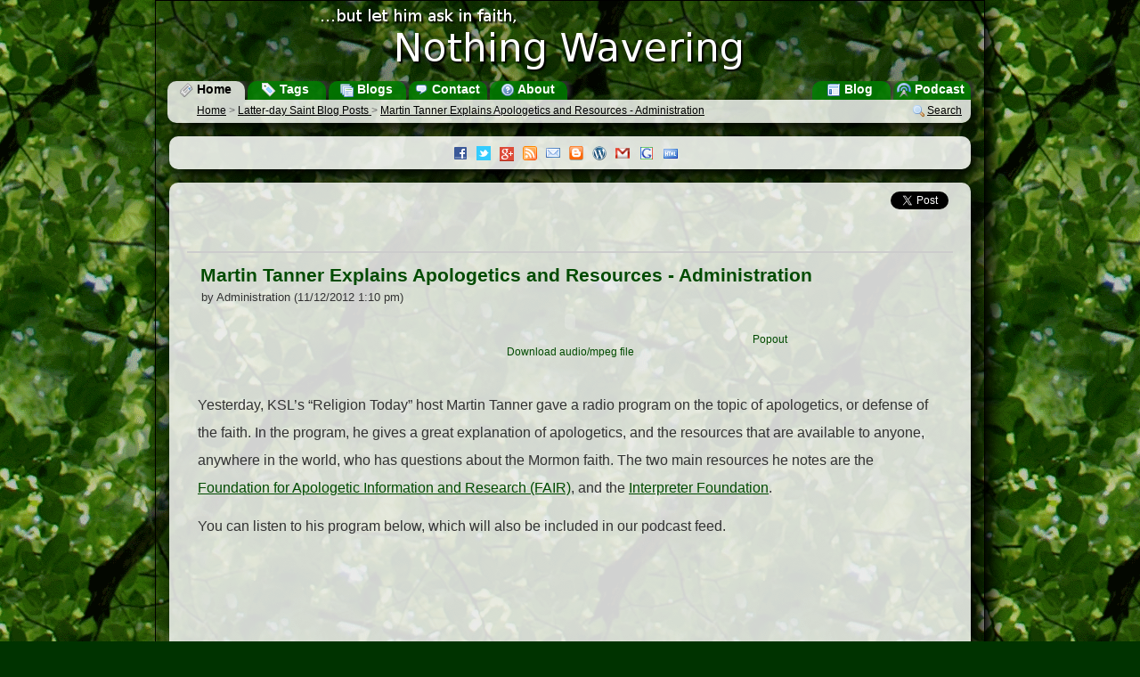

--- FILE ---
content_type: text/html; charset=UTF-8
request_url: https://www.nothingwavering.org/2012/11/12/40235-martin-tanner-explains-apologetics-and-resources-administration.html
body_size: 4870
content:
<!DOCTYPE html><html xmlns="http://www.w3.org/1999/xhtml" lang="en"><head><meta charset="UTF-8"/><title>Martin Tanner Explains Apologetics and Resources - Administration » Latter-day Saint Blogs » NothingWavering.org
			</title><meta name="description" content="Martin Tanner Explains Apologetics and Resources - AdministrationYesterday, KSL&amp;#8217;s &amp;#8220;Religion Today&amp;#8221; host Martin Tanner gave a radio program on the topic of apologetics, or defense of the faith. In the program, he gives a great explanation of apologetics, and the resources that are available to any - Latter-day Saint Blogs is a portal for mainstream blogs about The Church of Jesus Christ of Latter-day Saints, blogs by mainstream church members on topics other than the Church, and syndicated content from official Church websites."/><meta name="keywords" content="LDS blogs, Mormon blogs, LDS Mormon blogs, blog, blogging, Latter-day Saints, Latter-day Saint Blogsadministrationapologeticsexplainsmartinpodcastsresourcestanner ,podcast, portal, The Church of Jesus Christ of Latter-day Saints, Mormonism"/><link rel="alternate" type="application/rss+xml" title="Latter-day Saint Blogs" href="http://feeds.nothingwavering.org/lds-blogs"/><link rel="alternate" type="application/rss+xml" title="Latter-day Saint Bloggers" href="http://feeds.nothingwavering.org/lds-bloggers"/><link rel="alternate" type="application/rss+xml" title="Official Church" href="http://feeds.nothingwavering.org/lds-official"/><link rel="alternate" type="application/rss+xml" title="Nothing Wavering Blog" href="http://feeds.nothingwavering.org/nothing-wavering"/><link rel="alternate" type="application/rss+xml" title="Nothing Wavering Podcast" href="http://feeds.nothingwavering.org/nothing-wavering-podcast"/><link href="https://plus.google.com/101215189225987403549" rel="publisher"/>
				<!--[if lt IE 9]>
			<script src="/static/portal/default/javascript/html5.js"> </script>
			<![endif]-->
			<link media="screen" type="text/css" rel="stylesheet" href="/static/portal/default/css/common.css"/><link rel="shortcut icon" href="/favicon.ico" type="image/x-icon"/><link rel="me" type="text/html" href="http://www.google.com/profiles/nothingwaveringorg"/>
				<!--[if lt IE 7]>
			<link media="screen" type="text/css" rel="stylesheet" href="/static/portal/default/css/ie6.css"/><script defer="defer" src="/static/portal/default/javascript/png_fix_ie6.js"> </script>
			<![endif]-->
			
				<!--[if lt IE 9]>
			<link media="screen" type="text/css" rel="stylesheet" href="/static/portal/default/css/ie.css"/>
			<![endif]-->
			<script src="/static/portal/default/javascript/jquery-1.6.3.min.js"> </script><script src="/static/portal/default/javascript/common.js"> </script><script><!--
	  			var BASE_URL = 'http://www.nothingwavering.org/';
	  			var IMG_URL = '/static/portal/default/images';
	  			var MODULE_ACCESSOR = ''
				var ACTION_ACCESSOR = '';
					//xajax.events.addHandler(window, 'load', objNWCommon.markReadLinks);
			--></script><script type="text/javascript" src="https://apis.google.com/js/plusone.js">
                          {parsetags: 'explicit'}
                        </script><script><!--
	  			 var _gaq = _gaq || [];
				  _gaq.push(['_setAccount', 'UA-338488-7']);
				  _gaq.push(['_trackPageview']);
				
				  (function() {
				    var ga = document.createElement('script'); ga.type = 'text/javascript'; ga.async = true;
				    ga.src = ('https:' == document.location.protocol ? 'https://ssl' : 'http://www') + '.google-analytics.com/ga.js';
				    var s = document.getElementsByTagName('script')[0]; s.parentNode.insertBefore(ga, s);
				  })();
			--></script><script async="true" src="https://www.googletagmanager.com/gtag/js?id=G-XET0G5KVVD"> </script><script><!--
			  window.dataLayer = window.dataLayer || [];
			  function gtag(){dataLayer.push(arguments);}
			  gtag('js', new Date());

			  gtag('config', 'G-XET0G5KVVD');
			--></script></head><body onclick=""><div id="main-wrapper"><div id="main-container"><header id="header" onclick="window.location.url = '.'"><a href="/"><img id="logo" src="/static/portal/default/images/logo.png" alt="...but let him ask in faith, Nothing Wavering"/></a><nav id="Menu"><div class="menuButton left currentMenuButton"><a href="/" title="Go to the home page"><div class="sprite sprite-newspaper"> </div>
					Home
				</a></div><div class="menuButton left"><a href="/tags" title="View Latter-day Saint blog posts by topic"><div class="sprite sprite-tag_blue"> </div>
					Tags
				</a></div><div class="menuButton left"><a href="/blogs" title="See the list of Latter-day Saint blogs"><div class="sprite sprite-table_multiple"> </div>
					Blogs
				</a></div><div class="menuButton left"><a href="/contact" title="Contact the Site Administrator"><div class="sprite sprite-comment"> </div>
					Contact
				</a></div><div class="menuButton left"><a href="/about" title="About NothingWavering.org"><div class="sprite sprite-help"> </div>
					About
				</a></div><div class="menuButton right"><a href="/podcast" title="Listen to the Nothing Wavering podcast"><div class="sprite sprite-transmit_blue"> </div>
					Podcast
				</a></div><div class="menuButton right"><a href="/blog" title="Read the Nothing Wavering blog"><div class="sprite sprite-layout"> </div>
					Blog
				</a></div></nav></header><div id="main-content"><nav id="Navigation"><div id="preflink" class="navButton right"><a href="/search" title="" onclick="objNWCommon.showSearch(); return false;"><img src="/static/portal/default/images/magnifier.png" alt=""/></a><a href="/search" title="" onclick="objNWCommon.showSearch(); return false;">Search</a></div><div class="navButton left"><a href="/">Home</a> 
				&gt;
				<a href="/posts/lds-blogs/">
					Latter-day Saint Blog Posts
				</a>
				&gt;  
				<a href="">Martin Tanner Explains Apologetics and Resources - Administration</a></div></nav><script type="text/javascript"><!--	
		//$('#preflink').style.display = 'block';
		
		--></script><section class="box box1 infoBox" id="announcementBox"><div class="announcementContent" id="announcementBoxContent"><a class="img sprite sprite-facebook" href="http://facebook.com/latterdaysaintblogs" target="_blank" title="Like Latter-day Saint Blogs on Facebook"> </a><a class="img sprite sprite-twitter" href="http://twitter.com/ldsblogs" onclick="objNWCommon.showPopup('twitterPopup', this); return false;" target="_blank" title="Follow Latter-day Saint Blogs on Twitter"> </a><a class="img sprite sprite-buzz" href="https://plus.google.com/b/101215189225987403549/101215189225987403549/posts" target="_blank" title="Follow Latter-day Saint Blogs on Google+"> </a><a class="img sprite sprite-feed" href="http://feeds.nothingwavering.org/lds-blogs" onclick="objNWCommon.showPopup('RSSPopup', this); return false;" target="_blank" title="Subscribe to RSS Feeds"> </a><a class="img sprite sprite-email" href="http://www.feedburner.com/fb/a/emailverifySubmit?feedId=2064396&amp;loc=en_US" onclick="objNWCommon.showPopup('emailPopup', this); return false;" target="_blank" title="Subscribe to Daily Email"> </a><a class="img sprite sprite-blogger" href="/help/topic/lds-blogs-blogger-gadget" title="Add Latter-day Saint Blogs to your Blogspot Blog"> </a><a class="img sprite sprite-wordpress" href="/help/topic/lds-blogs-wordpress-widget" title="Add Latter-day Saint Blogs to your WordPress Blog"> </a><a class="img sprite sprite-gmail" href="/help/topic/lds-blogs-gmail-gadget" title="Add Latter-day Saint Blogs to Gmail"> </a><a class="img sprite sprite-google" href="http://www.google.com/ig/directory?url=nothingwavering.org/gadget/nothingwavering.xml" target="_blank" title="Add Latter-day Saint Blogs to iGoogle"> </a><a class="img sprite sprite-html" href="http://www.gmodules.com/ig/creator?synd=open&amp;url=http://nothingwavering.org/gadget/nothingwavering.xml" target="_blank" title="Embed Latter-day Saint Blogs in your own website"> </a></div></section><section class="box box3-4" id="previewBox"><header id="previewHeader"><div class="right"><a href="#" id="preview-prev" onclick="objNWCommon.previousPost(); return false;"><img src="/static/portal/default/images/bullet_arrow_up.png" alt="Previous"/></a><a href="#" id="preview-next" onclick="objNWCommon.nextPost(); return false;"><img src="/static/portal/default/images/bullet_arrow_down.png" alt="Next"/></a><a href="" id="preview-close" onclick="objNWCommon.hidePreviewBox(); return false;"><img src="/static/portal/default/images/close.png" alt="Close"/></a></div></header><nav id="previewToolbar"> </nav><div id="previewContent" class="previewContent" tabindex="1000"> </div></section><div class="box box1" id="box1"><article class="postView" id=""><div xmlns="" class="postSocial"><a href="https://twitter.com/share" class="twitter-share-button" data-count="horizontal" data-url="http://feedproxy.google.com/~r/mormoninterpretermp3/~3/i_myxBouwcc/" data-text="Martin Tanner Explains Apologetics and Resources - Administration">
                        Tweet
                    </a><script type="text/javascript" src="https://platform.twitter.com/widgets.js"> 
                    </script><div class="g-plusone" data-size="medium" data-href="http://feedproxy.google.com/~r/mormoninterpretermp3/~3/i_myxBouwcc/">
                         
                    </div><iframe scrolling="no" frameborder="0" style="border:none; overflow:hidden; width:90px; height:21px;" allowTransparency="true" src="https://www.facebook.com/plugins/like.php?href=http://feedproxy.google.com/~r/mormoninterpretermp3/~3/i_myxBouwcc/&amp;send=false&amp;layout=button_count&amp;width=90&amp;show_faces=false&amp;action=like&amp;colorscheme=light&amp;font&amp;height=21">
                         
                    </iframe></div><header xmlns=""><h2><a id="postSourceLink" target="_parent" href="http://feedproxy.google.com/~r/mormoninterpretermp3/~3/i_myxBouwcc/">Martin Tanner Explains Apologetics and Resources - Administration</a></h2><div class="authorInfo">by Administration (11/12/2012 1:10 pm)
		</div></header><div xmlns="" class="boxContent" id="postBox"><div class="postEnclosure" id="enclosure_72150" style="width: 480px"><script type="text/javascript"><!--
								objNWCommon.embed('<embed src="/static/portal/embed/mediaplayer.swf" pluginspage="http://adobe.com/go/getflashplayer" type="application/x-shockwave-flash" quality="high" width="100%" height="20" wmode="transparent" flashvars="file=http%3A%2F%2Fpandora.bonnint.net%2Faudio%2F2012_11_11_religion_today.mp3%3Ffile_extension%3D.mp3&autostart=false&repeat=false&showdigits=true&showfsbutton=false"></embed>');
							--></script></div><div class="popoutLink" style="width: 490px"><a target="_blank" href="http://pandora.bonnint.net/audio/2012_11_11_religion_today.mp3" onclick="objNWCommon.popout('&lt;embed src=&quot;/static/portal/embed/mediaplayer.swf&quot; pluginspage=&quot;http://adobe.com/go/getflashplayer&quot; type=&quot;application/x-shockwave-flash&quot; quality=&quot;high&quot; width=&quot;100%&quot; height=&quot;20&quot; wmode=&quot;transparent&quot; flashvars=&quot;file=http%3A%2F%2Fpandora.bonnint.net%2Faudio%2F2012_11_11_religion_today.mp3%3Ffile_extension%3D.mp3&amp;autostart=false&amp;repeat=false&amp;showdigits=true&amp;showfsbutton=false&quot;&gt;&lt;/embed&gt;', 'Martin Tanner Explains Apologetics and Resources - Administration', 490, 25); return false;">
							Popout
						</a></div><div class="enclosureLink"><a href="http://pandora.bonnint.net/audio/2012_11_11_religion_today.mp3">
						Download audio/mpeg file
					</a></div><div class="postContent"><p>Yesterday, KSL&#8217;s &#8220;Religion Today&#8221; host Martin Tanner gave a radio program on the topic of apologetics, or defense of the faith. In the program, he gives a great explanation of apologetics, and the resources that are available to anyone, anywhere in the world, who has questions about the Mormon faith. The two main resources he notes are the <a target="_parent" href="http://www.fairlds.org/">Foundation for Apologetic Information and Research (FAIR)</a>, and the <a target="_parent" href="http://www.mormoninterpreter.com/">Interpreter Foundation</a>.</p>
<p>You can listen to his program below, which will also be included in our podcast feed.</p>

<p>&nbsp;</p>
<p>&nbsp;</p>
<img src="http://feeds.feedburner.com/~r/mormoninterpretermp3/~4/i_myxBouwcc" height="1" width="1" /><br/><a target="_parent" href="http://feedproxy.google.com/~r/mormoninterpretermp3/~3/i_myxBouwcc/">Continue reading at the original source →</a></div></div><footer xmlns="" class="postFooter"><div class="postFooterLabel"><div class="sprite sprite-layout_green"> </div>
				Content Origin
			</div><div class="postFooterSection"><a target="_parent" href="https://interpreterfoundation.org/feeds/rss2" title="Go to https://interpreterfoundation.org/feeds/rss2">Interpreter: A Journal of Latter-day Saint Faith and Scholarship</a>
				:
				<a target="_parent" href="http://feedproxy.google.com/~r/mormoninterpretermp3/~3/i_myxBouwcc/">Martin Tanner Explains Apologetics and Resources - Administration</a></div><div class="postTags"><div class="postFooterLabel"><div class="sprite sprite-tag_blue"> </div>
                                        Tags
				</div><div class="postFooterSection"><a rel="tag" href="/tag/administration">administration</a> 
					<a rel="tag" href="/tag/apologetics">apologetics</a> 
					<a rel="tag" href="/tag/explains">explains</a> 
					<a rel="tag" href="/tag/martin">martin</a> 
					<a rel="tag" href="/tag/podcasts">podcasts</a> 
					<a rel="tag" href="/tag/resources">resources</a> 
					<a rel="tag" href="/tag/tanner">tanner</a> 
					</div></div><div class="postFooterLabel"><div class="sprite sprite-link"> </div>
                                    Other posts that share links with this one
                                </div><div class="linkBlog"><div class="linkPostTitle"><a onclick="objNWCommon.markRead(this, true); objNWCommon.showPreview('/post/44937/2013/07/25/weighing-mormonism-thoughts-for-mormon-doubters-and-readers-of-the-new-york-times.html', 'http://mormanity.blogspot.com/2013/07/weighing-mormonism-thoughts-for-mormon.html'); return false;" href="/2013/07/25/44937-weighing-mormonism-thoughts-for-mormon-doubters-and-readers-of-the-new-york-times.html">Weighing Mormonism: Thoughts for Mormon Doubters (and Readers of the New York Times)</a></div><div class="linkPostTitle">
							 (07/25/2013 4:40 pm)
							 <a target="_parent" href="http://mormanity.blogspot.com/2013/07/weighing-mormonism-thoughts-for-mormon.html" title="http://mormanity.blogspot.com/2013/07/weighing-mormonism-thoughts-for-mormon.html">
								#
							</a></div><div class="linkBlogTitle"><a href="https://mormanity.blogspot.com/">Mormanity</a></div></div><div class="linkBlog"><div class="linkPostTitle"><a onclick="objNWCommon.markRead(this, true); objNWCommon.showPreview('/post/44800/2013/07/17/for-reference-only-a-serving-suggestion-from-a-shanghai-restaurant.html', 'http://mormanity.blogspot.com/2013/07/for-reference-only-serving-suggestion.html'); return false;" href="/2013/07/17/44800-for-reference-only-a-serving-suggestion-from-a-shanghai-restaurant.html">For Reference Only: A Serving Suggestion from a Shanghai Restaurant</a></div><div class="linkPostTitle">
							 (07/17/2013 08:46 am)
							 <a target="_parent" href="http://mormanity.blogspot.com/2013/07/for-reference-only-serving-suggestion.html" title="http://mormanity.blogspot.com/2013/07/for-reference-only-serving-suggestion.html">
								#
							</a></div><div class="linkBlogTitle"><a href="https://mormanity.blogspot.com/">Mormanity</a></div></div><div class="linkBlog"><div class="linkPostTitle"><a onclick="objNWCommon.markRead(this, true); objNWCommon.showPreview('/post/42196/2013/03/05/subtle-and-significant-our-new-2013-edition-of-the-scriptures-address-controversies.html', 'http://feedproxy.google.com/~r/fairldsblog/~3/AEcGX8YuoAY/'); return false;" href="/2013/03/05/42196-subtle-and-significant-our-new-2013-edition-of-the-scriptures-address-controversies.html">Subtle . . . and Significant! Our New 2013 Edition of the Scriptures Address Controversies</a></div><div class="linkPostTitle">
							 (03/05/2013 08:19 am)
							 <a target="_parent" href="http://feedproxy.google.com/~r/fairldsblog/~3/AEcGX8YuoAY/" title="http://feedproxy.google.com/~r/fairldsblog/~3/AEcGX8YuoAY/">
								#
							</a></div><div class="linkBlogTitle"><a href="https://www.fairlatterdaysaints.org/">FAIR</a></div></div></footer></article></div><footer id="footer"><div><em>Latter-day Saint Blogs</em> - <em>www.NothingWavering.org</em> - <em>Latter-day Saint Blog Portal</em></div><div>
				Aggregated Content Copyright © 2008-2011 by the original authors.
				Original Content Copyright © 2008-2011 J. Max Wilson. Some rights reserved.
			</div><div>
				www.NothingWavering.org is an individually owned and operated website with
				no official affiliation to <a href="http://www.lds.org"><em>The Church of Jesus Christ of Latter-day Saints</em></a>.
				The views expressed here or aggregated from websites or blogs, other than those owned or operated by the Church, are those of the
				individual authors and do not necessarily represent the official position of the Church.  Likewise, the views aggregated from other websites
				or blogs do not necessarily represent the views of www.NothingWavering.org or its owner.
			</div></footer><div id="twitterPopup" class="popup"><div class="tick"><div class="sprite sprite-popup"> </div></div><div class="popupContent"><ul><li><a class="img sprite sprite-twitter" href="http://twitter.com/ldsblogs" target="_blank"> </a><a href="http://twitter.com/ldsblogs" target="_blank">Latter-day Saint Blogs</a></li><li><a class="img sprite sprite-twitter" href="http://twitter.com/ldsbloggers" target="_blank"> </a><a href="http://twitter.com/ldsbloggers" target="_blank">Latter-day Saint Bloggers</a></li><li><a class="img sprite sprite-twitter" href="http://twitter.com/ldsofficial" target="_blank"> </a><a href="http://twitter.com/ldsofficial" target="_blank">Official Church</a></li><li><a class="img sprite sprite-twitter" href="http://twitter.com/ldsconference" target="_blank"> </a><a href="http://twitter.com/ldsconference" target="_blank">General Conference</a></li></ul></div></div><div id="RSSPopup" class="popup"><div class="tick"><div class="sprite sprite-popup"> </div></div><div class="popupContent"><ul><li><a class="img sprite sprite-feed" href="http://feeds.nothingwavering.org/lds-blogs" target="_blank"> </a><a href="http://feeds.nothingwavering.org/lds-blogs" target="_blank">Latter-day Saint Blogs</a></li><li><a class="img sprite sprite-feed" href="http://feeds.nothingwavering.org/lds-bloggers" target="_blank"> </a><a href="http://feeds.nothingwavering.org/lds-bloggers" target="_blank">Latter-day Saint Bloggers</a></li><li><a class="img sprite sprite-feed" href="http://feeds.nothingwavering.org/lds-official" target="_blank"> </a><a href="http://feeds.nothingwavering.org/lds-official" target="_blank">Official Church</a></li><li><a class="img sprite sprite-feed" href="http://feeds.nothingwavering.org/lds-general-conference" target="_blank"> </a><a href="http://feeds.nothingwavering.org/lds-general-conference" target="_blank">General Conference</a></li></ul></div></div><div id="emailPopup" class="popup"><div class="tick"><div class="sprite sprite-popup"> </div></div><div class="popupContent"><ul><li><a class="img sprite sprite-email" href="http://feedburner.google.com/fb/a/mailverify?uri=lds-blogs" target="_blank"> </a><a href="http://feedburner.google.com/fb/a/mailverify?uri=lds-blogs" target="_blank">Latter-day Saint Blogs Daily</a></li><li><a class="img sprite sprite-email" href="http://feedburner.google.com/fb/a/mailverify?uri=lds-bloggers" target="_blank"> </a><a href="http://feedburner.google.com/fb/a/mailverify?uri=lds-bloggers" target="_blank">Latter-day Saint Bloggers Daily</a></li><li><a class="img sprite sprite-email" href="http://feedburner.google.com/fb/a/mailverify?uri=lds-official" target="_blank"> </a><a href="http://feedburner.google.com/fb/a/mailverify?uri=lds-official" target="_blank">Official Church Daily</a></li></ul></div></div><div id="datePopup" class="popup tip tipSmall"><div class="popupContent">		
			Show all posts from <span class="tipText"> </span></div><div class="tick"><div class="sprite sprite-popup2"> </div></div></div><div id="prevPopup" class="popup tip tipSmall"><div class="tick"><div class="sprite sprite-popup"> </div></div><div class="popupContent">		
			Go to Previous<br/>Shortcut Keys: K or P 
		</div></div><div id="nextPopup" class="popup tip tipSmall"><div class="tick"><div class="sprite sprite-popup"> </div></div><div class="popupContent">		
			Go to Next<br/>Shortcut Key: J or N
		</div></div><div id="closePopup" class="popup tip tipSmall"><div class="tick"><div class="sprite sprite-popup"> </div></div><div class="popupContent">		
			Close<br/>
			Shortcut Key: Esc
		</div></div><div id="LDSBlogsPopup" class="popup tip"><div class="popupContent">		
			Blogs about Latter-day Saint Topics
		</div><div class="tick"><div class="sprite sprite-popup2"> </div></div></div><div id="MormonBlogsPopup" class="popup tip"><div class="popupContent">		
			Blogs by Mormons on Other Topics
		</div><div class="tick"><div class="sprite sprite-popup2"> </div></div></div><div id="MissionaryBlogsPopup" class="popup tip"><div class="popupContent">		
			Blogs by Full-Time Mormon Missionaries
		</div><div class="tick"><div class="sprite sprite-popup2"> </div></div></div><div id="LDSOfficialPopup" class="popup tip"><div class="popupContent">		
			Content from Official Church Feeds
		</div><div class="tick"><div class="sprite sprite-popup2"> </div></div></div><div id="ConferencePopup" class="popup tip"><div class="popupContent">		
			Audio and Video from <br/>General Conferences
		</div><div class="tick"><div class="sprite sprite-popup2"> </div></div></div><script type="text/javascript"></script></div></div></div><!-- Start of StatCounter Code --><script><!--
			sc_project=3761777; 
			sc_invisible=1; 
			sc_partition=40; 
			sc_security="dbdc8d1f";
			--></script><script src="https://www.statcounter.com/counter/counter_xhtml.js"> </script><noscript><div class="statcounter"><a class="statcounter" href="https://www.statcounter.com/free_invisible_web_tracker.html"><img class="statcounter" src="https://c41.statcounter.com/3761777/0/dbdc8d1f/1/" alt="free web tracker"/></a></div></noscript><!-- End of StatCounter Code --></body></html>